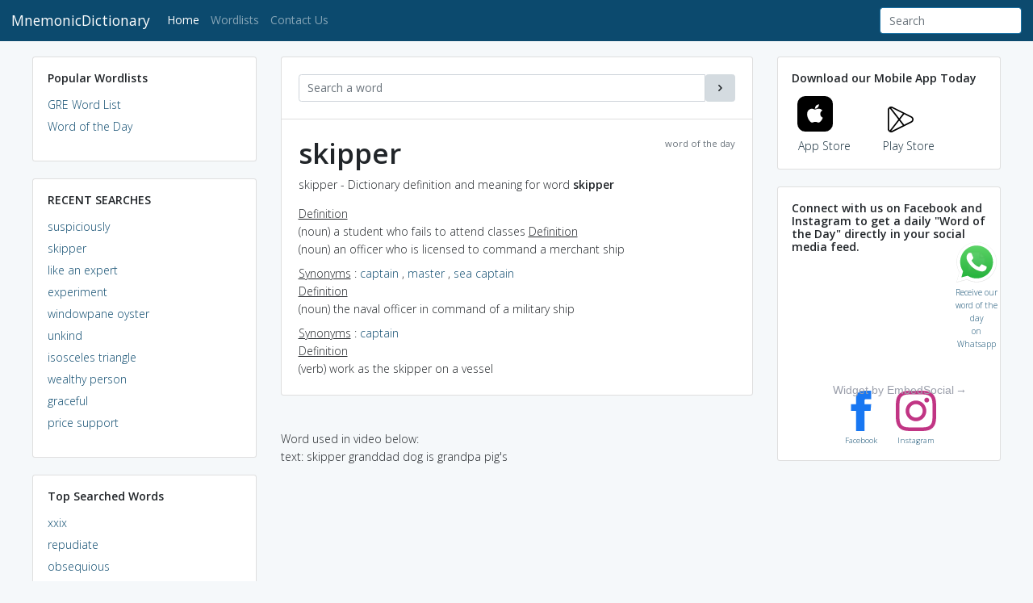

--- FILE ---
content_type: text/html; charset=utf-8
request_url: https://www.google.com/recaptcha/api2/aframe
body_size: 249
content:
<!DOCTYPE HTML><html><head><meta http-equiv="content-type" content="text/html; charset=UTF-8"></head><body><script nonce="0Uq9rS18wyL5WTv7Us1tDw">/** Anti-fraud and anti-abuse applications only. See google.com/recaptcha */ try{var clients={'sodar':'https://pagead2.googlesyndication.com/pagead/sodar?'};window.addEventListener("message",function(a){try{if(a.source===window.parent){var b=JSON.parse(a.data);var c=clients[b['id']];if(c){var d=document.createElement('img');d.src=c+b['params']+'&rc='+(localStorage.getItem("rc::a")?sessionStorage.getItem("rc::b"):"");window.document.body.appendChild(d);sessionStorage.setItem("rc::e",parseInt(sessionStorage.getItem("rc::e")||0)+1);localStorage.setItem("rc::h",'1769061409507');}}}catch(b){}});window.parent.postMessage("_grecaptcha_ready", "*");}catch(b){}</script></body></html>